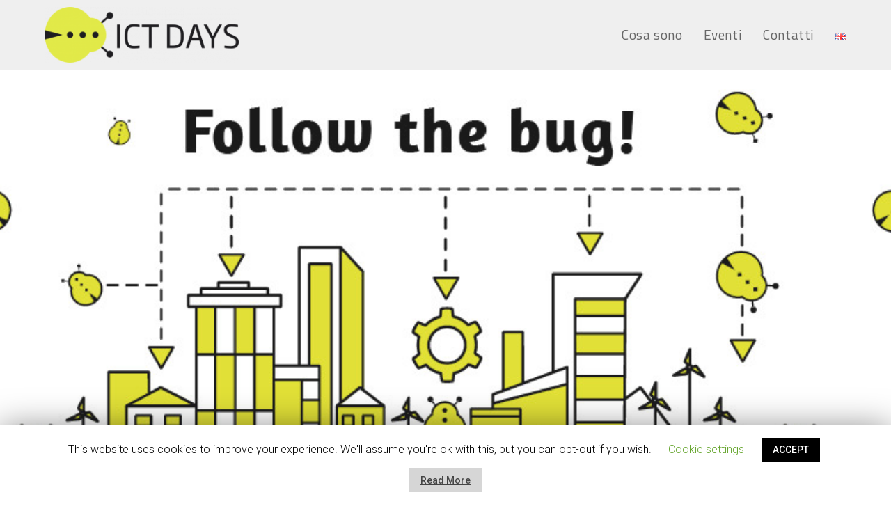

--- FILE ---
content_type: text/html
request_url: http://2020.ictdays.it/
body_size: 15145
content:

<!DOCTYPE html>
<html class="html" lang="it-IT">
<head>
	<meta charset="UTF-8">
	<link rel="profile" href="https://gmpg.org/xfn/11">

	<title>ICTdays</title>
<meta name="viewport" content="width=device-width, initial-scale=1"><link rel='dns-prefetch' href='http://fonts.googleapis.com/' />
<link rel='dns-prefetch' href='http://s.w.org/' />
<link rel="alternate" type="application/rss+xml" title="ICTdays &raquo; Feed" href="feed/index.html" />
<link rel="alternate" type="application/rss+xml" title="ICTdays &raquo; Feed dei commenti" href="comments/feed/index.html" />
		<script type="text/javascript">
			window._wpemojiSettings = {"baseUrl":"https:\/\/s.w.org\/images\/core\/emoji\/12.0.0-1\/72x72\/","ext":".png","svgUrl":"https:\/\/s.w.org\/images\/core\/emoji\/12.0.0-1\/svg\/","svgExt":".svg","source":{"concatemoji":"http:\/\/2020.ictdays.it\/wp-includes\/js\/wp-emoji-release.min.js?ver=5.4.1"}};
			/*! This file is auto-generated */
			!function(e,a,t){var r,n,o,i,p=a.createElement("canvas"),s=p.getContext&&p.getContext("2d");function c(e,t){var a=String.fromCharCode;s.clearRect(0,0,p.width,p.height),s.fillText(a.apply(this,e),0,0);var r=p.toDataURL();return s.clearRect(0,0,p.width,p.height),s.fillText(a.apply(this,t),0,0),r===p.toDataURL()}function l(e){if(!s||!s.fillText)return!1;switch(s.textBaseline="top",s.font="600 32px Arial",e){case"flag":return!c([127987,65039,8205,9895,65039],[127987,65039,8203,9895,65039])&&(!c([55356,56826,55356,56819],[55356,56826,8203,55356,56819])&&!c([55356,57332,56128,56423,56128,56418,56128,56421,56128,56430,56128,56423,56128,56447],[55356,57332,8203,56128,56423,8203,56128,56418,8203,56128,56421,8203,56128,56430,8203,56128,56423,8203,56128,56447]));case"emoji":return!c([55357,56424,55356,57342,8205,55358,56605,8205,55357,56424,55356,57340],[55357,56424,55356,57342,8203,55358,56605,8203,55357,56424,55356,57340])}return!1}function d(e){var t=a.createElement("script");t.src=e,t.defer=t.type="text/javascript",a.getElementsByTagName("head")[0].appendChild(t)}for(i=Array("flag","emoji"),t.supports={everything:!0,everythingExceptFlag:!0},o=0;o<i.length;o++)t.supports[i[o]]=l(i[o]),t.supports.everything=t.supports.everything&&t.supports[i[o]],"flag"!==i[o]&&(t.supports.everythingExceptFlag=t.supports.everythingExceptFlag&&t.supports[i[o]]);t.supports.everythingExceptFlag=t.supports.everythingExceptFlag&&!t.supports.flag,t.DOMReady=!1,t.readyCallback=function(){t.DOMReady=!0},t.supports.everything||(n=function(){t.readyCallback()},a.addEventListener?(a.addEventListener("DOMContentLoaded",n,!1),e.addEventListener("load",n,!1)):(e.attachEvent("onload",n),a.attachEvent("onreadystatechange",function(){"complete"===a.readyState&&t.readyCallback()})),(r=t.source||{}).concatemoji?d(r.concatemoji):r.wpemoji&&r.twemoji&&(d(r.twemoji),d(r.wpemoji)))}(window,document,window._wpemojiSettings);
		</script>
		<style type="text/css">
img.wp-smiley,
img.emoji {
	display: inline !important;
	border: none !important;
	box-shadow: none !important;
	height: 1em !important;
	width: 1em !important;
	margin: 0 .07em !important;
	vertical-align: -0.1em !important;
	background: none !important;
	padding: 0 !important;
}
</style>
	<link rel='stylesheet' id='wp-block-library-css'  href='wp-includes/css/dist/block-library/style.min.css%3Fver=5.4.1.css' type='text/css' media='all' />
<link rel='stylesheet' id='wp-block-library-theme-css'  href='wp-includes/css/dist/block-library/theme.min.css%3Fver=5.4.1.css' type='text/css' media='all' />
<link rel='stylesheet' id='cookie-law-info-css'  href='wp-content/plugins/cookie-law-info/public/css/cookie-law-info-public.css%3Fver=1.8.8.css' type='text/css' media='all' />
<link rel='stylesheet' id='cookie-law-info-gdpr-css'  href='wp-content/plugins/cookie-law-info/public/css/cookie-law-info-gdpr.css%3Fver=1.8.8.css' type='text/css' media='all' />
<link rel='stylesheet' id='font-awesome-css'  href='wp-content/themes/oceanwp/assets/fonts/fontawesome/css/all.min.css%3Fver=5.11.2.css' type='text/css' media='all' />
<link rel='stylesheet' id='simple-line-icons-css'  href='wp-content/themes/oceanwp/assets/css/third/simple-line-icons.min.css%3Fver=2.4.0.css' type='text/css' media='all' />
<link rel='stylesheet' id='magnific-popup-css'  href='wp-content/themes/oceanwp/assets/css/third/magnific-popup.min.css%3Fver=1.0.0.css' type='text/css' media='all' />
<link rel='stylesheet' id='slick-css'  href='wp-content/themes/oceanwp/assets/css/third/slick.min.css%3Fver=1.6.0.css' type='text/css' media='all' />
<link rel='stylesheet' id='oceanwp-style-css'  href='wp-content/themes/oceanwp/assets/css/style.min.css%3Fver=1.8.2.css' type='text/css' media='all' />
<link rel='stylesheet' id='oceanwp-google-font-roboto-css'  href='http://fonts.googleapis.com/css?family=Roboto%3A100%2C200%2C300%2C400%2C500%2C600%2C700%2C800%2C900%2C100i%2C200i%2C300i%2C400i%2C500i%2C600i%2C700i%2C800i%2C900i&amp;subset=latin&amp;ver=5.4.1' type='text/css' media='all' />
<link rel='stylesheet' id='oceanwp-google-font-lato-css'  href='http://fonts.googleapis.com/css?family=Lato%3A100%2C200%2C300%2C400%2C500%2C600%2C700%2C800%2C900%2C100i%2C200i%2C300i%2C400i%2C500i%2C600i%2C700i%2C800i%2C900i&amp;subset=latin&amp;ver=5.4.1' type='text/css' media='all' />
<link rel='stylesheet' id='oceanwp-google-font-titillium-web-css'  href='http://fonts.googleapis.com/css?family=Titillium+Web%3A100%2C200%2C300%2C400%2C500%2C600%2C700%2C800%2C900%2C100i%2C200i%2C300i%2C400i%2C500i%2C600i%2C700i%2C800i%2C900i&amp;subset=latin&amp;ver=5.4.1' type='text/css' media='all' />
<link rel='stylesheet' id='oceanwp-google-font-black-ops-one-css'  href='http://fonts.googleapis.com/css?family=Black+Ops+One%3A100%2C200%2C300%2C400%2C500%2C600%2C700%2C800%2C900%2C100i%2C200i%2C300i%2C400i%2C500i%2C600i%2C700i%2C800i%2C900i&amp;subset=latin&amp;ver=5.4.1' type='text/css' media='all' />
<link rel='stylesheet' id='elementor-icons-css'  href='wp-content/plugins/elementor/assets/lib/eicons/css/elementor-icons.min.css%3Fver=5.7.0.css' type='text/css' media='all' />
<link rel='stylesheet' id='elementor-animations-css'  href='wp-content/plugins/elementor/assets/lib/animations/animations.min.css%3Fver=2.9.11.css' type='text/css' media='all' />
<link rel='stylesheet' id='elementor-frontend-css'  href='wp-content/plugins/elementor/assets/css/frontend.min.css%3Fver=2.9.11.css' type='text/css' media='all' />
<link rel='stylesheet' id='elementor-global-css'  href='wp-content/uploads/elementor/css/global.css%3Fver=1591180660.css' type='text/css' media='all' />
<link rel='stylesheet' id='elementor-post-88-css'  href='wp-content/uploads/elementor/css/post-88.css%3Fver=1591180660.css' type='text/css' media='all' />
<link rel='stylesheet' id='oe-widgets-style-css'  href='wp-content/plugins/ocean-extra/assets/css/widgets.css%3Fver=5.4.1.css' type='text/css' media='all' />
<link rel='stylesheet' id='google-fonts-1-css'  href='https://fonts.googleapis.com/css?family=Roboto%3A100%2C100italic%2C200%2C200italic%2C300%2C300italic%2C400%2C400italic%2C500%2C500italic%2C600%2C600italic%2C700%2C700italic%2C800%2C800italic%2C900%2C900italic%7CRoboto+Slab%3A100%2C100italic%2C200%2C200italic%2C300%2C300italic%2C400%2C400italic%2C500%2C500italic%2C600%2C600italic%2C700%2C700italic%2C800%2C800italic%2C900%2C900italic&#038;ver=5.4.1' type='text/css' media='all' />
<link rel='stylesheet' id='elementor-icons-shared-0-css'  href='wp-content/plugins/elementor/assets/lib/font-awesome/css/fontawesome.min.css%3Fver=5.12.0.css' type='text/css' media='all' />
<link rel='stylesheet' id='elementor-icons-fa-solid-css'  href='wp-content/plugins/elementor/assets/lib/font-awesome/css/solid.min.css%3Fver=5.12.0.css' type='text/css' media='all' />
<script type='text/javascript' src='wp-includes/js/jquery/jquery.js%3Fver=1.12.4-wp'></script>
<script type='text/javascript' src='wp-includes/js/jquery/jquery-migrate.min.js%3Fver=1.4.1'></script>
<script type='text/javascript'>
/* <![CDATA[ */
var Cli_Data = {"nn_cookie_ids":[],"cookielist":[]};
var log_object = {"ajax_url":"http:\/\/2020.ictdays.it\/wp-admin\/admin-ajax.php"};
/* ]]> */
</script>
<script type='text/javascript' src='wp-content/plugins/cookie-law-info/public/js/cookie-law-info-public.js%3Fver=1.8.8'></script>
<link rel='https://api.w.org/' href='wp-json/index.html' />
<link rel="EditURI" type="application/rsd+xml" title="RSD" href="xmlrpc.php%3Frsd" />
<link rel="wlwmanifest" type="application/wlwmanifest+xml" href="wp-includes/wlwmanifest.xml" /> 
<meta name="generator" content="WordPress 5.4.1" />
<link rel="canonical" href="index.html" />
<link rel="alternate" type="application/json+oembed" href="wp-json/oembed/1.0/embed%3Furl=http:%252F%252F2020.ictdays.it%252F" />
<link rel="alternate" type="text/xml+oembed" href="wp-json/oembed/1.0/embed%3Furl=http:%252F%252F2020.ictdays.it%252F&amp;format=xml" />
<link rel="alternate" href="index.html" hreflang="it" />
<link rel="alternate" href="en/home-en/index.html" hreflang="en" />
<style type="text/css">.recentcomments a{display:inline !important;padding:0 !important;margin:0 !important;}</style>		<style type="text/css" id="wp-custom-css">
			.contact-info-widget{color:#fff}#site-header{position:-webkit-sticky;position:sticky;top:0}@media only screen and (min-width:959px){.events{display:inline-grid;grid-template-columns:1fr 1fr 1fr !important}}.events{display:inline-grid;grid-template-columns:1fr}.events .event{border:1px solid #ccc;border-radius:3px;margin:1rem;padding:1rem}.events .event:hover{box-shadow:0 0 4px 0 rgba(0,0,0,0.4)}.events .event p{color:#333;margin-bottom:0.1rem}.events .event h2{font-size:2rem}.event_detail{font-size:1.85rem;margin-bottom:3rem;color:#666;font-family:Roboto;font-weight:300;border-left:4px solid #666;padding-left:2rem;margin-left:2rem}.event_detail p{margin-bottom:0}.is-style-circle-mask.img-small-border img,.img-small-border img{border:1px solid #ccc}.clear-both{clear:both}.event{position:relative}.event_stamp{position:absolute;top:1rem;box-shadow:0 0 0 3px #e00,0 0 0 2px #e00 inset;border:2px solid transparent;border-radius:4px;display:inline-block;padding:1rem 2rem;margin:4rem 1rem;line-height:22px;color:#e00;font-size:2.225rem;font-family:'Black Ops One',cursive;text-transform:uppercase;text-align:center;letter-spacing:2px;opacity:0.75;transform:rotate(-15deg);/* position:absolute;box-shadow:0 0 0 3px #e00,0 0 0 2px #e00 inset;border:2px solid transparent;border-radius:4px;display:inline-block;padding:1rem 2rem;margin:4rem 1rem;line-height:22px;color:#e00;font-size:2.225rem;font-family:'Black Ops One',cursive;text-transform:uppercase;text-align:center;opacity:0.65;transform:rotate(-15deg);*/}		</style>
		<!-- OceanWP CSS -->
<style type="text/css">
.background-image-page-header-overlay{opacity:0.1;background-color:#ffffff}.page-header{background-image:url( wp-content/uploads/2019/10/ictdays_banner_low_res.jpg ) !important;background-position:bottom center;height:600px}/* General CSS */a:hover,a.light:hover,.theme-heading .text::before,#top-bar-content >a:hover,#top-bar-social li.oceanwp-email a:hover,#site-navigation-wrap .dropdown-menu >li >a:hover,#site-header.medium-header #medium-searchform button:hover,.oceanwp-mobile-menu-icon a:hover,.blog-entry.post .blog-entry-header .entry-title a:hover,.blog-entry.post .blog-entry-readmore a:hover,.blog-entry.thumbnail-entry .blog-entry-category a,ul.meta li a:hover,.dropcap,.single nav.post-navigation .nav-links .title,body .related-post-title a:hover,body #wp-calendar caption,body .contact-info-widget.default i,body .contact-info-widget.big-icons i,body .custom-links-widget .oceanwp-custom-links li a:hover,body .custom-links-widget .oceanwp-custom-links li a:hover:before,body .posts-thumbnails-widget li a:hover,body .social-widget li.oceanwp-email a:hover,.comment-author .comment-meta .comment-reply-link,#respond #cancel-comment-reply-link:hover,#footer-widgets .footer-box a:hover,#footer-bottom a:hover,#footer-bottom #footer-bottom-menu a:hover,.sidr a:hover,.sidr-class-dropdown-toggle:hover,.sidr-class-menu-item-has-children.active >a,.sidr-class-menu-item-has-children.active >a >.sidr-class-dropdown-toggle,input[type=checkbox]:checked:before{color:#deea00}input[type="button"],input[type="reset"],input[type="submit"],button[type="submit"],.button,#site-navigation-wrap .dropdown-menu >li.btn >a >span,.thumbnail:hover i,.post-quote-content,.omw-modal .omw-close-modal,body .contact-info-widget.big-icons li:hover i,body div.wpforms-container-full .wpforms-form input[type=submit],body div.wpforms-container-full .wpforms-form button[type=submit],body div.wpforms-container-full .wpforms-form .wpforms-page-button{background-color:#deea00}.widget-title{border-color:#deea00}blockquote{border-color:#deea00}#searchform-dropdown{border-color:#deea00}.dropdown-menu .sub-menu{border-color:#deea00}.blog-entry.large-entry .blog-entry-readmore a:hover{border-color:#deea00}.oceanwp-newsletter-form-wrap input[type="email"]:focus{border-color:#deea00}.social-widget li.oceanwp-email a:hover{border-color:#deea00}#respond #cancel-comment-reply-link:hover{border-color:#deea00}body .contact-info-widget.big-icons li:hover i{border-color:#deea00}#footer-widgets .oceanwp-newsletter-form-wrap input[type="email"]:focus{border-color:#deea00}a{color:#d2dd00}a:hover{color:#d87a00}.page-header .page-header-title,.page-header.background-image-page-header .page-header-title{color:#ffffff}/* Header CSS */#site-logo #site-logo-inner,.oceanwp-social-menu .social-menu-inner,#site-header.full_screen-header .menu-bar-inner,.after-header-content .after-header-content-inner{height:100px}#site-navigation-wrap .dropdown-menu >li >a,.oceanwp-mobile-menu-icon a,.after-header-content-inner >a{line-height:100px}#site-header,.has-transparent-header .is-sticky #site-header,.has-vh-transparent .is-sticky #site-header.vertical-header,#searchform-header-replace{background-color:rgba(239,239,239,0.95)}#site-header.has-header-media .overlay-header-media{background-color:rgba(0,0,0,0.5)}#site-header #site-logo #site-logo-inner a img,#site-header.center-header #site-navigation-wrap .middle-site-logo a img{max-height:80px}.effect-one #site-navigation-wrap .dropdown-menu >li >a.menu-link >span:after,.effect-three #site-navigation-wrap .dropdown-menu >li >a.menu-link >span:after,.effect-five #site-navigation-wrap .dropdown-menu >li >a.menu-link >span:before,.effect-five #site-navigation-wrap .dropdown-menu >li >a.menu-link >span:after,.effect-nine #site-navigation-wrap .dropdown-menu >li >a.menu-link >span:before,.effect-nine #site-navigation-wrap .dropdown-menu >li >a.menu-link >span:after{background-color:#c0cc3f}.effect-four #site-navigation-wrap .dropdown-menu >li >a.menu-link >span:before,.effect-four #site-navigation-wrap .dropdown-menu >li >a.menu-link >span:after,.effect-seven #site-navigation-wrap .dropdown-menu >li >a.menu-link:hover >span:after,.effect-seven #site-navigation-wrap .dropdown-menu >li.sfHover >a.menu-link >span:after{color:#c0cc3f}.effect-seven #site-navigation-wrap .dropdown-menu >li >a.menu-link:hover >span:after,.effect-seven #site-navigation-wrap .dropdown-menu >li.sfHover >a.menu-link >span:after{text-shadow:10px 0 #c0cc3f,-10px 0 #c0cc3f}#site-navigation-wrap .dropdown-menu >li >a,.oceanwp-mobile-menu-icon a,#searchform-header-replace-close{color:#666666}#site-navigation-wrap .dropdown-menu >li >a:hover,.oceanwp-mobile-menu-icon a:hover,#searchform-header-replace-close:hover{color:#c0cc3f}#site-navigation-wrap .dropdown-menu >.current-menu-item >a,#site-navigation-wrap .dropdown-menu >.current-menu-ancestor >a,#site-navigation-wrap .dropdown-menu >.current-menu-item >a:hover,#site-navigation-wrap .dropdown-menu >.current-menu-ancestor >a:hover{color:#dd9933}/* Footer Bottom CSS */#footer-bottom,#footer-bottom p{color:#999999}/* Typography CSS */body{font-family:Roboto;font-size:16px;color:#333333}h1,h2,h3,h4,h5,h6,.theme-heading,.widget-title,.oceanwp-widget-recent-posts-title,.comment-reply-title,.entry-title,.sidebar-box .widget-title{font-family:Roboto;font-weight:400;color:#dd9933}h1{font-family:Lato;font-size:2.5em}h2{font-size:2em}h3{font-size:1.75em}h4{font-size:1.5em}#site-logo a.site-logo-text{font-size:36px;line-height:2}#site-navigation-wrap .dropdown-menu >li >a,#site-header.full_screen-header .fs-dropdown-menu >li >a,#site-header.top-header #site-navigation-wrap .dropdown-menu >li >a,#site-header.center-header #site-navigation-wrap .dropdown-menu >li >a,#site-header.medium-header #site-navigation-wrap .dropdown-menu >li >a,.oceanwp-mobile-menu-icon a{font-family:Titillium Web;font-weight:400;font-size:1.2em}.page-header .page-header-title,.page-header.background-image-page-header .page-header-title{font-family:Titillium Web;font-weight:400;font-size:5.25em}.single-post .entry-title{font-family:Black Ops One;font-size:2.225em}
</style></head>

<body class="home page-template-default page page-id-88 wp-custom-logo wp-embed-responsive oceanwp-theme sidebar-mobile default-breakpoint content-full-width content-max-width page-with-background-title elementor-default elementor-kit-2936 elementor-page elementor-page-88"  itemscope="itemscope" itemtype="https://schema.org/WebPage">

	
	
	<div id="outer-wrap" class="site clr">

		<a class="skip-link screen-reader-text" href="index.html#main">Salta al contenuto</a>

		
		<div id="wrap" class="clr">

			
			
<header id="site-header" class="minimal-header effect-seven clr" data-height="100" itemscope="itemscope" itemtype="https://schema.org/WPHeader" role="banner">

	
		
			
			<div id="site-header-inner" class="clr container">

				
				

<div id="site-logo" class="clr" itemscope itemtype="https://schema.org/Brand">

	
	<div id="site-logo-inner" class="clr">

		<a href="index.html" class="custom-logo-link" rel="home"><img width="300" height="86" src="wp-content/uploads/2019/10/logo-ictdays-300x86.png" class="custom-logo" alt="ICTdays" /></a>
	</div><!-- #site-logo-inner -->

	
	
</div><!-- #site-logo -->

			<div id="site-navigation-wrap" class="clr">
		
			
			
			<nav id="site-navigation" class="navigation main-navigation clr" itemscope="itemscope" itemtype="https://schema.org/SiteNavigationElement" role="navigation">

				<ul id="menu-main-menu-it" class="main-menu dropdown-menu sf-menu"><li id="menu-item-60" class="menu-item menu-item-type-post_type menu-item-object-page menu-item-60"><a href="cosa-sono/index.html" class="menu-link"><span class="text-wrap">Cosa sono</span></a></li><li id="menu-item-3052" class="menu-item menu-item-type-post_type menu-item-object-page menu-item-3052"><a href="eventi/index.html" class="menu-link"><span class="text-wrap">Eventi</span></a></li><li id="menu-item-2008" class="menu-item menu-item-type-post_type menu-item-object-page menu-item-2008"><a href="contatti/index.html" class="menu-link"><span class="text-wrap">Contatti</span></a></li><li id="menu-item-336-en" class="lang-item lang-item-16 lang-item-en lang-item-first menu-item menu-item-type-custom menu-item-object-custom menu-item-336-en"><a href="en/home-en/index.html" hreflang="en-GB" lang="en-GB" class="menu-link"><span class="text-wrap"><img src="[data-uri]" title="English" alt="English" width="16" height="11" /></span></a></li></ul>
			</nav><!-- #site-navigation -->

			
			
					</div><!-- #site-navigation-wrap -->
		
		
	
				
	<div class="oceanwp-mobile-menu-icon clr mobile-right">

		
		
		
		<a href="index.html#" class="mobile-menu" aria-label="Menu mobile">
							<i class="fa fa-bars" aria-hidden="true"></i>
							<span class="oceanwp-text">Menu</span>

						</a>

		
		
		
	</div><!-- #oceanwp-mobile-menu-navbar -->


			</div><!-- #site-header-inner -->

			
			
		
				
	
</header><!-- #site-header -->


			
			<main id="main" class="site-main clr"  role="main">

				

<header class="page-header background-image-page-header">

	
	<div class="container clr page-header-inner">

		
		
	</div><!-- .page-header-inner -->

	<span class="background-image-page-header-overlay"></span>
	
</header><!-- .page-header -->


	
	<div id="content-wrap" class="container clr">

		
		<div id="primary" class="content-area clr">

			
			<div id="content" class="site-content clr">

				
				
<article class="single-page-article clr">

	
<div class="entry clr" itemprop="text">
				<div data-elementor-type="wp-page" data-elementor-id="88" class="elementor elementor-88" data-elementor-settings="[]">
			<div class="elementor-inner">
				<div class="elementor-section-wrap">
							<section class="elementor-element elementor-element-8ae21cc elementor-section-boxed elementor-section-height-default elementor-section-height-default elementor-section elementor-top-section" data-id="8ae21cc" data-element_type="section">
						<div class="elementor-container elementor-column-gap-default">
				<div class="elementor-row">
				<div class="elementor-element elementor-element-a908a09 elementor-column elementor-col-100 elementor-top-column" data-id="a908a09" data-element_type="column">
			<div class="elementor-column-wrap  elementor-element-populated">
					<div class="elementor-widget-wrap">
				<div class="elementor-element elementor-element-d13935e elementor-widget elementor-widget-text-editor" data-id="d13935e" data-element_type="widget" data-widget_type="text-editor.default">
				<div class="elementor-widget-container">
					<div class="elementor-text-editor elementor-clearfix"><h1>20 febbraio / 25 marzo</h1></div>
				</div>
				</div>
						</div>
			</div>
		</div>
						</div>
			</div>
		</section>
				<section class="elementor-element elementor-element-48f5a01 elementor-section-boxed elementor-section-height-default elementor-section-height-default elementor-section elementor-top-section" data-id="48f5a01" data-element_type="section">
						<div class="elementor-container elementor-column-gap-default">
				<div class="elementor-row">
				<div class="elementor-element elementor-element-fe136b5 elementor-column elementor-col-100 elementor-top-column" data-id="fe136b5" data-element_type="column">
			<div class="elementor-column-wrap  elementor-element-populated">
					<div class="elementor-widget-wrap">
				<section class="elementor-element elementor-element-21eedf6 elementor-section-boxed elementor-section-height-default elementor-section-height-default elementor-section elementor-inner-section" data-id="21eedf6" data-element_type="section">
						<div class="elementor-container elementor-column-gap-default">
				<div class="elementor-row">
				<div class="elementor-element elementor-element-69e7184 elementor-column elementor-col-50 elementor-inner-column" data-id="69e7184" data-element_type="column">
			<div class="elementor-column-wrap  elementor-element-populated">
					<div class="elementor-widget-wrap">
				<div class="elementor-element elementor-element-499c5a4 elementor-widget elementor-widget-text-editor" data-id="499c5a4" data-element_type="widget" data-widget_type="text-editor.default">
				<div class="elementor-widget-container">
					<div class="elementor-text-editor elementor-clearfix"><h1>ICT days</h1></div>
				</div>
				</div>
				<div class="elementor-element elementor-element-153924b elementor-widget elementor-widget-text-editor" data-id="153924b" data-element_type="widget" data-widget_type="text-editor.default">
				<div class="elementor-widget-container">
					<div class="elementor-text-editor elementor-clearfix"><p>sono nati nel 2009 e sono un&#8217;iniziativa del <a href="https://www.disi.unitn.it/" target="_blank" rel="noreferrer noopener" aria-label="Dipartimento di Ingegneria e Scienza dell'Informazione (opens in a new tab)">Dipartimento di Ingegneria e Scienza dell&#8217;Informazione</a> dell&#8217;<a href="https://www.unitn.it/" target="_blank" rel="noreferrer noopener" aria-label="Università degli Studi di Trento (opens in a new tab)">Università di Trento</a> e sono dedicati all&#8217;ampio tema dell&#8217;Information and Communication Technology. L&#8217;evento, nel corso degli anni, è diventato un momento di incontro di primaria importanza a livello locale e nazionale tra aziende, docenti, ricercatori, studenti e alumni</p></div>
				</div>
				</div>
						</div>
			</div>
		</div>
				<div class="elementor-element elementor-element-04b8d09 elementor-column elementor-col-50 elementor-inner-column" data-id="04b8d09" data-element_type="column">
			<div class="elementor-column-wrap  elementor-element-populated">
					<div class="elementor-widget-wrap">
				<div class="elementor-element elementor-element-e1d8737 elementor-widget elementor-widget-text-editor" data-id="e1d8737" data-element_type="widget" data-widget_type="text-editor.default">
				<div class="elementor-widget-container">
					<div class="elementor-text-editor elementor-clearfix"><h1>ICT</h1></div>
				</div>
				</div>
				<div class="elementor-element elementor-element-dc48a85 elementor-widget elementor-widget-text-editor" data-id="dc48a85" data-element_type="widget" data-widget_type="text-editor.default">
				<div class="elementor-widget-container">
					<div class="elementor-text-editor elementor-clearfix"><p>acronimo di Information Communication Technology, è la scienza che studia in modo integrato i sistemi di elaborazione, trasformazione e trasmissione dell&#8217;informazione. Comprende l&#8217;insieme delle nuove tecnologie che consentono di trattare e scambiare le informazioni. L&#8217;ICT è costituita da diverse aree: informatica, elettronica e telecomunicazioni, ed è alla base dell&#8217;evoluzione tecnologica odierna.</p></div>
				</div>
				</div>
						</div>
			</div>
		</div>
						</div>
			</div>
		</section>
						</div>
			</div>
		</div>
						</div>
			</div>
		</section>
				<section class="elementor-element elementor-element-962d72d elementor-section-stretched elementor-section-boxed elementor-section-height-default elementor-section-height-default elementor-section elementor-top-section" data-id="962d72d" data-element_type="section" data-settings="{&quot;stretch_section&quot;:&quot;section-stretched&quot;,&quot;background_background&quot;:&quot;classic&quot;}">
						<div class="elementor-container elementor-column-gap-default">
				<div class="elementor-row">
				<div class="elementor-element elementor-element-c3ea3bb elementor-column elementor-col-100 elementor-top-column" data-id="c3ea3bb" data-element_type="column">
			<div class="elementor-column-wrap  elementor-element-populated">
					<div class="elementor-widget-wrap">
				<div class="elementor-element elementor-element-fb708d5 elementor-widget elementor-widget-text-editor" data-id="fb708d5" data-element_type="widget" data-widget_type="text-editor.default">
				<div class="elementor-widget-container">
					<div class="elementor-text-editor elementor-clearfix"><h1 style="color: #333;">2020 OpenLabs @ DISI</h1><p><strong>Cos’è?</strong> L&#8217;opportunità di incontro tra realtà aziendali, ricercatori, studenti e stampa con presentazione di demo, prototipi, poster.<br />A disposizione dei partecipanti Corner provvisto di tavolo sedie, corrente elettrica wi-fi per l&#8217;interazione con il pubblico.</p><p>  </p><h1 style="color: #333;">2020 OpenLabs @ DISI &#8211; Pitches</h1><p><strong>Cos’è?</strong> L&#8217;opportunità di una breve presentazione di 3 minuti con l&#8217;ausilio di sole due slides per lanciare il messaggio di nuovi progetti e attività, solleticare la curiosità di studenti, ricercatori e aziende che vi raggiungeranno presso il Corner a Voi dedicato per approfondimenti e domande.</p></div>
				</div>
				</div>
						</div>
			</div>
		</div>
						</div>
			</div>
		</section>
				<section class="elementor-element elementor-element-6db6378 elementor-section-boxed elementor-section-height-default elementor-section-height-default elementor-section elementor-top-section" data-id="6db6378" data-element_type="section">
						<div class="elementor-container elementor-column-gap-default">
				<div class="elementor-row">
				<div class="elementor-element elementor-element-bb42bba elementor-column elementor-col-100 elementor-top-column" data-id="bb42bba" data-element_type="column">
			<div class="elementor-column-wrap  elementor-element-populated">
					<div class="elementor-widget-wrap">
				<div class="elementor-element elementor-element-2f1bfdf elementor-widget elementor-widget-text-editor" data-id="2f1bfdf" data-element_type="widget" data-widget_type="text-editor.default">
				<div class="elementor-widget-container">
					<div class="elementor-text-editor elementor-clearfix"><p> </p><h1>Agenda</h1></div>
				</div>
				</div>
						</div>
			</div>
		</div>
						</div>
			</div>
		</section>
				<section class="elementor-element elementor-element-50ebc54 elementor-section-boxed elementor-section-height-default elementor-section-height-default elementor-section elementor-top-section" data-id="50ebc54" data-element_type="section">
						<div class="elementor-container elementor-column-gap-default">
				<div class="elementor-row">
				<div class="elementor-element elementor-element-3702aaa elementor-column elementor-col-100 elementor-top-column" data-id="3702aaa" data-element_type="column">
			<div class="elementor-column-wrap  elementor-element-populated">
					<div class="elementor-widget-wrap">
				<div class="elementor-element elementor-element-5855c87 elementor-widget elementor-widget-text-editor" data-id="5855c87" data-element_type="widget" data-widget_type="text-editor.default">
				<div class="elementor-widget-container">
					<div class="elementor-text-editor elementor-clearfix"><p>Alcuni eventi potranno essere annullati o posticipati a causa di provvedimenti di ordine di salute pubblica.</p></div>
				</div>
				</div>
						</div>
			</div>
		</div>
						</div>
			</div>
		</section>
				<section class="elementor-element elementor-element-e4e2064 elementor-section-boxed elementor-section-height-default elementor-section-height-default elementor-section elementor-top-section" data-id="e4e2064" data-element_type="section">
						<div class="elementor-container elementor-column-gap-default">
				<div class="elementor-row">
				<div class="elementor-element elementor-element-5b24c51 elementor-column elementor-col-100 elementor-top-column" data-id="5b24c51" data-element_type="column">
			<div class="elementor-column-wrap  elementor-element-populated">
					<div class="elementor-widget-wrap">
				<div class="elementor-element elementor-element-568e15d elementor-widget elementor-widget-shortcode" data-id="568e15d" data-element_type="widget" data-widget_type="shortcode.default">
				<div class="elementor-widget-container">
					<div class="elementor-shortcode"><div class="events">
<a href="eventi/apertura/index.html">
	<div class='event'>
		<h2>Inaugurazione &#8211; Lectio Magistralis</h2>
		<p class='datetime'>20/Feb/2020
			
				| 
				16:30
				
					- 18:00
				
			
		</p>
		
			<p class='location'>Polo Ferrari 2, aula B107</p>
		
		
			<p class='location'>Via Sommarive 9, Povo</p>
		
		
	</div>
</a><a href="eventi/hash-code/index.html">
	<div class='event'>
		<h2>HashCode</h2>
		<p class='datetime'>20/Feb/2020
			
				| 
				18:00
				
					- 22:30
				
			
		</p>
		
			<p class='location'>Polo Ferrari 2, aula B107 e Atrio</p>
		
		
			<p class='location'>Via Sommarive 9, Povo</p>
		
		
	</div>
</a><a href="eventi/seminari-tematici-disi/index.html">
	<div class='event'>
		<h2>Seminari tematici @ DISI</h2>
		<p class='datetime'>20/Feb/2020
			
				| 
				09:30
				
					- 13:00
				
			
		</p>
		
			<p class='location'>Polo Ferrari 1, aula Ofek</p>
		
		
			<p class='location'>Via Sommarive 5, Povo</p>
		
		
	</div>
</a><a href="eventi/alumni-eit/index.html">
	<div class='event'>
		<h2>Alumni UniTrento e EIT Digital</h2>
		<p class='datetime'>26/Feb/2020
			
				| 
				12:30
				
					- 14:00
				
			
		</p>
		
			<p class='location'>EIT Digital | Trento Node</p>
		
		
			<p class='location'>Via Sommarive 18, Povo</p>
		
		
			<div class='event_stamp'>Annullato</div>
		
	</div>
</a><a href="eventi/eit-innovation-talk/index.html">
	<div class='event'>
		<h2>EIT Digital Innovation talk</h2>
		<p class='datetime'>04/Mar/2020
			
				| 
				18:00
				
					- 20:00
				
			
		</p>
		
			<p class='location'>EIT Digital | Trento Node, FBK</p>
		
		
			<p class='location'>Via Sommarive 18, Povo</p>
		
		
			<div class='event_stamp'>Annullato</div>
		
	</div>
</a><a href="eventi/alumni-disi-1/index.html">
	<div class='event'>
		<h2>E dopo la laurea?</h2>
		<p class='datetime'>05/Mar/2020
			
				| 
				13:00
				
					- 15:30
				
			
		</p>
		
			<p class='location'>Polo Ferrari 1, aula Garda</p>
		
		
			<p class='location'>Via Sommarive 5, Povo</p>
		
		
			<div class='event_stamp'>Annullato</div>
		
	</div>
</a><a href="eventi/alumni-disi-2/index.html">
	<div class='event'>
		<h2>E dopo la laurea?</h2>
		<p class='datetime'>10/Mar/2020
			
				| 
				12:30
				
					- 14:30
				
			
		</p>
		
			<p class='location'>Polo Ferrari 1, aula Garda</p>
		
		
			<p class='location'>Via Sommarive 5, Povo</p>
		
		
			<div class='event_stamp'>Annullato</div>
		
	</div>
</a><a href="eventi/hackhathon-sprint/index.html">
	<div class='event'>
		<h2>HackSprint</h2>
		<p class='datetime'>11/Mar/2020
			
				| 
				11:30
				
					- 16:30
				
			
		</p>
		
			<p class='location'>Polo Ferrari 2, Atrio</p>
		
		
			<p class='location'>Via Sommarive 5, Povo</p>
		
		
			<div class='event_stamp'>Annullato</div>
		
	</div>
</a><a href="eventi/coderdojo/index.html">
	<div class='event'>
		<h2>CoderDojo</h2>
		<p class='datetime'>14/Mar/2020
			
				| 
				14:30
				
					- 16:30
				
			
		</p>
		
			<p class='location'>Polo Ferrari 1, aula Ofek</p>
		
		
			<p class='location'>Via Sommarive 5, Povo</p>
		
		
			<div class='event_stamp'>Annullato</div>
		
	</div>
</a><a href="eventi/speck-tech-talk/index.html">
	<div class='event'>
		<h2>Speck&#038;Tech &#8211; Modern Ops</h2>
		<p class='datetime'>16/Mar/2020
			
				| 
				20:30
				
					- 22:30
				
			
		</p>
		
			<p class='location'>Le Gallerie di Piedicastello</p>
		
		
			<p class='location'>Piazza di Piedicastello, Trento</p>
		
		
			<div class='event_stamp'>Annullato</div>
		
	</div>
</a><a href="eventi/workshop-natural-languages-and-ai/index.html">
	<div class='event'>
		<h2>Che giorno è domani?</h2>
		<p class='datetime'>18/Mar/2020
			
				| 
				14:30
				
					- 16:30
				
			
		</p>
		
			<p class='location'>Polo Ferrari 1, aula Garda</p>
		
		
			<p class='location'>Via Sommarive 5, Povo</p>
		
		
			<div class='event_stamp'>Annullato</div>
		
	</div>
</a><a href="eventi/workshop-image-classification-video-tracking/index.html">
	<div class='event'>
		<h2>Where Vision Meets Graphics</h2>
		<p class='datetime'>18/Mar/2020
			
				| 
				17:00
				
					- 19:00
				
			
		</p>
		
			<p class='location'>Polo Ferrari 1, aula Garda</p>
		
		
			<p class='location'>Via Sommarive 5, Povo</p>
		
		
			<div class='event_stamp'>Annullato</div>
		
	</div>
</a><a href="eventi/openlabs-disi/index.html">
	<div class='event'>
		<h2>Openlabs @ DISI</h2>
		<p class='datetime'>25/Mar/2020
			
				| 
				14:30
				
					- 20:00
				
			
		</p>
		
			<p class='location'>Polo Ferrari 1 & 2, Laboratori DISI</p>
		
		
			<p class='location'>Via Sommarive 5-9, Povo</p>
		
		
			<div class='event_stamp'>Annullato</div>
		
	</div>
</a>
</div></div>
				</div>
				</div>
						</div>
			</div>
		</div>
						</div>
			</div>
		</section>
				<section class="elementor-element elementor-element-d48a42e elementor-section-boxed elementor-section-height-default elementor-section-height-default elementor-section elementor-top-section" data-id="d48a42e" data-element_type="section">
						<div class="elementor-container elementor-column-gap-default">
				<div class="elementor-row">
				<div class="elementor-element elementor-element-afc1881 elementor-column elementor-col-100 elementor-top-column" data-id="afc1881" data-element_type="column">
			<div class="elementor-column-wrap  elementor-element-populated">
					<div class="elementor-widget-wrap">
				<div class="elementor-element elementor-element-054b66f elementor-widget-divider--view-line_icon elementor-view-default elementor-widget-divider--element-align-center elementor-widget elementor-widget-divider" data-id="054b66f" data-element_type="widget" data-widget_type="divider.default">
				<div class="elementor-widget-container">
					<div class="elementor-divider">
			<span class="elementor-divider-separator">
							<div class="elementor-icon elementor-divider__element">
					<i aria-hidden="true" class="fas fa-star"></i></div>
						</span>
		</div>
				</div>
				</div>
						</div>
			</div>
		</div>
						</div>
			</div>
		</section>
				<section class="elementor-element elementor-element-a60a6c4 elementor-section-boxed elementor-section-height-default elementor-section-height-default elementor-section elementor-top-section" data-id="a60a6c4" data-element_type="section">
						<div class="elementor-container elementor-column-gap-default">
				<div class="elementor-row">
				<div class="elementor-element elementor-element-a91104a elementor-column elementor-col-100 elementor-top-column" data-id="a91104a" data-element_type="column">
			<div class="elementor-column-wrap  elementor-element-populated">
					<div class="elementor-widget-wrap">
				<div class="elementor-element elementor-element-06ce241 elementor-widget elementor-widget-text-editor" data-id="06ce241" data-element_type="widget" data-widget_type="text-editor.default">
				<div class="elementor-widget-container">
					<div class="elementor-text-editor elementor-clearfix"><h4>Registrazioni Audio e Video</h4><p>ICT Days informa ogni soggetto partecipante all&#8217;Evento che potrebbe essere ripreso, fotografato o filmato e che dette immagini e riprese potranno essere utilizzate per produrre materiale promozionale relativo all&#8217;Evento /al Dipartimento di Ingegneria e Scienza dell&#8217;Informazione stesso e ai relativi speaker/aziende partecipanti.</p><p>Per qualsiasi comunicazione in merito si può scrivere all&#8217;indirizzo: <a href="mailto:info@ictdays.it">info@ictdays.it</a></p></div>
				</div>
				</div>
						</div>
			</div>
		</div>
						</div>
			</div>
		</section>
				<section class="elementor-element elementor-element-e123876 elementor-section-boxed elementor-section-height-default elementor-section-height-default elementor-section elementor-top-section" data-id="e123876" data-element_type="section">
						<div class="elementor-container elementor-column-gap-default">
				<div class="elementor-row">
				<div class="elementor-element elementor-element-9bcba6d elementor-column elementor-col-100 elementor-top-column" data-id="9bcba6d" data-element_type="column">
			<div class="elementor-column-wrap  elementor-element-populated">
					<div class="elementor-widget-wrap">
				<div class="elementor-element elementor-element-32bf069 elementor-widget-divider--view-line_icon elementor-view-default elementor-widget-divider--element-align-center elementor-widget elementor-widget-divider" data-id="32bf069" data-element_type="widget" data-widget_type="divider.default">
				<div class="elementor-widget-container">
					<div class="elementor-divider">
			<span class="elementor-divider-separator">
							<div class="elementor-icon elementor-divider__element">
					<i aria-hidden="true" class="fas fa-star"></i></div>
						</span>
		</div>
				</div>
				</div>
						</div>
			</div>
		</div>
						</div>
			</div>
		</section>
				<section class="elementor-element elementor-element-42a8850 elementor-section-boxed elementor-section-height-default elementor-section-height-default elementor-section elementor-top-section" data-id="42a8850" data-element_type="section">
						<div class="elementor-container elementor-column-gap-default">
				<div class="elementor-row">
				<div class="elementor-element elementor-element-4972f9f elementor-column elementor-col-100 elementor-top-column" data-id="4972f9f" data-element_type="column">
			<div class="elementor-column-wrap  elementor-element-populated">
					<div class="elementor-widget-wrap">
				<div class="elementor-element elementor-element-5e579f5 elementor-widget elementor-widget-text-editor" data-id="5e579f5" data-element_type="widget" data-widget_type="text-editor.default">
				<div class="elementor-widget-container">
					<div class="elementor-text-editor elementor-clearfix"><h1>Edizioni precedenti</h1></div>
				</div>
				</div>
				<section class="elementor-element elementor-element-7655b6f elementor-section-boxed elementor-section-height-default elementor-section-height-default elementor-section elementor-inner-section" data-id="7655b6f" data-element_type="section">
						<div class="elementor-container elementor-column-gap-default">
				<div class="elementor-row">
				<div class="elementor-element elementor-element-56f25d5 elementor-column elementor-col-20 elementor-inner-column" data-id="56f25d5" data-element_type="column">
			<div class="elementor-column-wrap  elementor-element-populated">
					<div class="elementor-widget-wrap">
				<div class="elementor-element elementor-element-8b05410 elementor-align-center elementor-widget elementor-widget-button" data-id="8b05410" data-element_type="widget" data-widget_type="button.default">
				<div class="elementor-widget-container">
					<div class="elementor-button-wrapper">
			<a href="http://2019.ictdays.it" target="_blank" class="elementor-button-link elementor-button elementor-size-lg" role="button">
						<span class="elementor-button-content-wrapper">
						<span class="elementor-button-text">2019</span>
		</span>
					</a>
		</div>
				</div>
				</div>
						</div>
			</div>
		</div>
				<div class="elementor-element elementor-element-87da8d4 elementor-column elementor-col-20 elementor-inner-column" data-id="87da8d4" data-element_type="column">
			<div class="elementor-column-wrap  elementor-element-populated">
					<div class="elementor-widget-wrap">
				<div class="elementor-element elementor-element-6d06d3c elementor-align-center elementor-widget elementor-widget-button" data-id="6d06d3c" data-element_type="widget" data-widget_type="button.default">
				<div class="elementor-widget-container">
					<div class="elementor-button-wrapper">
			<a href="http://2018.ictdays.it" target="_blank" class="elementor-button-link elementor-button elementor-size-lg" role="button">
						<span class="elementor-button-content-wrapper">
						<span class="elementor-button-text">2018</span>
		</span>
					</a>
		</div>
				</div>
				</div>
						</div>
			</div>
		</div>
				<div class="elementor-element elementor-element-6a76475 elementor-column elementor-col-20 elementor-inner-column" data-id="6a76475" data-element_type="column">
			<div class="elementor-column-wrap  elementor-element-populated">
					<div class="elementor-widget-wrap">
				<div class="elementor-element elementor-element-bcf61e0 elementor-align-center elementor-widget elementor-widget-button" data-id="bcf61e0" data-element_type="widget" data-widget_type="button.default">
				<div class="elementor-widget-container">
					<div class="elementor-button-wrapper">
			<a href="http://2017.ictdays.it" target="_blank" class="elementor-button-link elementor-button elementor-size-lg" role="button">
						<span class="elementor-button-content-wrapper">
						<span class="elementor-button-text">2017</span>
		</span>
					</a>
		</div>
				</div>
				</div>
						</div>
			</div>
		</div>
				<div class="elementor-element elementor-element-dafc6aa elementor-column elementor-col-20 elementor-inner-column" data-id="dafc6aa" data-element_type="column">
			<div class="elementor-column-wrap  elementor-element-populated">
					<div class="elementor-widget-wrap">
				<div class="elementor-element elementor-element-1364af7 elementor-align-center elementor-widget elementor-widget-button" data-id="1364af7" data-element_type="widget" data-widget_type="button.default">
				<div class="elementor-widget-container">
					<div class="elementor-button-wrapper">
			<a href="http://2016.ictdays.it" target="_blank" class="elementor-button-link elementor-button elementor-size-lg" role="button">
						<span class="elementor-button-content-wrapper">
						<span class="elementor-button-text">2016</span>
		</span>
					</a>
		</div>
				</div>
				</div>
						</div>
			</div>
		</div>
				<div class="elementor-element elementor-element-f212523 elementor-column elementor-col-20 elementor-inner-column" data-id="f212523" data-element_type="column">
			<div class="elementor-column-wrap  elementor-element-populated">
					<div class="elementor-widget-wrap">
				<div class="elementor-element elementor-element-ffb8d57 elementor-align-center elementor-widget elementor-widget-button" data-id="ffb8d57" data-element_type="widget" data-widget_type="button.default">
				<div class="elementor-widget-container">
					<div class="elementor-button-wrapper">
			<a href="http://2015.ictdays.it" target="_blank" class="elementor-button-link elementor-button elementor-size-lg" role="button">
						<span class="elementor-button-content-wrapper">
						<span class="elementor-button-text">2015</span>
		</span>
					</a>
		</div>
				</div>
				</div>
						</div>
			</div>
		</div>
						</div>
			</div>
		</section>
				<section class="elementor-element elementor-element-7e6c3a2 elementor-section-boxed elementor-section-height-default elementor-section-height-default elementor-section elementor-inner-section" data-id="7e6c3a2" data-element_type="section">
						<div class="elementor-container elementor-column-gap-default">
				<div class="elementor-row">
				<div class="elementor-element elementor-element-b9965c5 elementor-column elementor-col-20 elementor-inner-column" data-id="b9965c5" data-element_type="column">
			<div class="elementor-column-wrap  elementor-element-populated">
					<div class="elementor-widget-wrap">
				<div class="elementor-element elementor-element-21363dc elementor-align-center elementor-widget elementor-widget-button" data-id="21363dc" data-element_type="widget" data-widget_type="button.default">
				<div class="elementor-widget-container">
					<div class="elementor-button-wrapper">
			<a href="http://2014.ictdays.it" target="_blank" class="elementor-button-link elementor-button elementor-size-lg" role="button">
						<span class="elementor-button-content-wrapper">
						<span class="elementor-button-text">2014</span>
		</span>
					</a>
		</div>
				</div>
				</div>
						</div>
			</div>
		</div>
				<div class="elementor-element elementor-element-474b9fb elementor-column elementor-col-20 elementor-inner-column" data-id="474b9fb" data-element_type="column">
			<div class="elementor-column-wrap  elementor-element-populated">
					<div class="elementor-widget-wrap">
				<div class="elementor-element elementor-element-97acffe elementor-align-center elementor-widget elementor-widget-button" data-id="97acffe" data-element_type="widget" data-widget_type="button.default">
				<div class="elementor-widget-container">
					<div class="elementor-button-wrapper">
			<a href="http://2013.ictdays.it" target="_blank" class="elementor-button-link elementor-button elementor-size-lg" role="button">
						<span class="elementor-button-content-wrapper">
						<span class="elementor-button-text">2013</span>
		</span>
					</a>
		</div>
				</div>
				</div>
						</div>
			</div>
		</div>
				<div class="elementor-element elementor-element-0d88c9b elementor-column elementor-col-20 elementor-inner-column" data-id="0d88c9b" data-element_type="column">
			<div class="elementor-column-wrap  elementor-element-populated">
					<div class="elementor-widget-wrap">
				<div class="elementor-element elementor-element-26d89f7 elementor-align-center elementor-widget elementor-widget-button" data-id="26d89f7" data-element_type="widget" data-widget_type="button.default">
				<div class="elementor-widget-container">
					<div class="elementor-button-wrapper">
			<a href="http://2012.ictdays.it" target="_blank" class="elementor-button-link elementor-button elementor-size-lg" role="button">
						<span class="elementor-button-content-wrapper">
						<span class="elementor-button-text">2012</span>
		</span>
					</a>
		</div>
				</div>
				</div>
						</div>
			</div>
		</div>
				<div class="elementor-element elementor-element-fb23ada elementor-column elementor-col-20 elementor-inner-column" data-id="fb23ada" data-element_type="column">
			<div class="elementor-column-wrap  elementor-element-populated">
					<div class="elementor-widget-wrap">
				<div class="elementor-element elementor-element-3c11a5c elementor-align-center elementor-widget elementor-widget-button" data-id="3c11a5c" data-element_type="widget" data-widget_type="button.default">
				<div class="elementor-widget-container">
					<div class="elementor-button-wrapper">
			<a href="http://2011.ictdays.it" target="_blank" class="elementor-button-link elementor-button elementor-size-lg" role="button">
						<span class="elementor-button-content-wrapper">
						<span class="elementor-button-text">2011</span>
		</span>
					</a>
		</div>
				</div>
				</div>
						</div>
			</div>
		</div>
				<div class="elementor-element elementor-element-4c04f51 elementor-column elementor-col-20 elementor-inner-column" data-id="4c04f51" data-element_type="column">
			<div class="elementor-column-wrap  elementor-element-populated">
					<div class="elementor-widget-wrap">
				<div class="elementor-element elementor-element-5ba6225 elementor-align-center elementor-widget elementor-widget-button" data-id="5ba6225" data-element_type="widget" data-widget_type="button.default">
				<div class="elementor-widget-container">
					<div class="elementor-button-wrapper">
			<a href="http://2010.ictdays.it" target="_blank" class="elementor-button-link elementor-button elementor-size-lg" role="button">
						<span class="elementor-button-content-wrapper">
						<span class="elementor-button-text">2010</span>
		</span>
					</a>
		</div>
				</div>
				</div>
						</div>
			</div>
		</div>
						</div>
			</div>
		</section>
				<section class="elementor-element elementor-element-f0e238b elementor-section-boxed elementor-section-height-default elementor-section-height-default elementor-section elementor-inner-section" data-id="f0e238b" data-element_type="section">
						<div class="elementor-container elementor-column-gap-default">
				<div class="elementor-row">
				<div class="elementor-element elementor-element-8acaffe elementor-column elementor-col-20 elementor-inner-column" data-id="8acaffe" data-element_type="column">
			<div class="elementor-column-wrap  elementor-element-populated">
					<div class="elementor-widget-wrap">
				<div class="elementor-element elementor-element-ad6685a elementor-align-center elementor-widget elementor-widget-button" data-id="ad6685a" data-element_type="widget" data-widget_type="button.default">
				<div class="elementor-widget-container">
					<div class="elementor-button-wrapper">
			<a href="http://2009.ictdays.it" target="_blank" class="elementor-button-link elementor-button elementor-size-lg" role="button">
						<span class="elementor-button-content-wrapper">
						<span class="elementor-button-text">2009</span>
		</span>
					</a>
		</div>
				</div>
				</div>
						</div>
			</div>
		</div>
				<div class="elementor-element elementor-element-2c7a590 elementor-column elementor-col-20 elementor-inner-column" data-id="2c7a590" data-element_type="column">
			<div class="elementor-column-wrap  elementor-element-populated">
					<div class="elementor-widget-wrap">
				<div class="elementor-element elementor-element-e94f650 elementor-widget elementor-widget-text-editor" data-id="e94f650" data-element_type="widget" data-widget_type="text-editor.default">
				<div class="elementor-widget-container">
					<div class="elementor-text-editor elementor-clearfix"></div>
				</div>
				</div>
						</div>
			</div>
		</div>
				<div class="elementor-element elementor-element-4bd924c elementor-column elementor-col-20 elementor-inner-column" data-id="4bd924c" data-element_type="column">
			<div class="elementor-column-wrap  elementor-element-populated">
					<div class="elementor-widget-wrap">
				<div class="elementor-element elementor-element-15933fa elementor-widget elementor-widget-text-editor" data-id="15933fa" data-element_type="widget" data-widget_type="text-editor.default">
				<div class="elementor-widget-container">
					<div class="elementor-text-editor elementor-clearfix"></div>
				</div>
				</div>
						</div>
			</div>
		</div>
				<div class="elementor-element elementor-element-86f6f63 elementor-column elementor-col-20 elementor-inner-column" data-id="86f6f63" data-element_type="column">
			<div class="elementor-column-wrap  elementor-element-populated">
					<div class="elementor-widget-wrap">
				<div class="elementor-element elementor-element-10d6309 elementor-widget elementor-widget-text-editor" data-id="10d6309" data-element_type="widget" data-widget_type="text-editor.default">
				<div class="elementor-widget-container">
					<div class="elementor-text-editor elementor-clearfix"></div>
				</div>
				</div>
						</div>
			</div>
		</div>
				<div class="elementor-element elementor-element-9397dd0 elementor-column elementor-col-20 elementor-inner-column" data-id="9397dd0" data-element_type="column">
			<div class="elementor-column-wrap  elementor-element-populated">
					<div class="elementor-widget-wrap">
				<div class="elementor-element elementor-element-a058759 elementor-widget elementor-widget-text-editor" data-id="a058759" data-element_type="widget" data-widget_type="text-editor.default">
				<div class="elementor-widget-container">
					<div class="elementor-text-editor elementor-clearfix"></div>
				</div>
				</div>
						</div>
			</div>
		</div>
						</div>
			</div>
		</section>
						</div>
			</div>
		</div>
						</div>
			</div>
		</section>
						</div>
			</div>
		</div>
			</div>
</article>
				
			</div><!-- #content -->

			
		</div><!-- #primary -->

		
	</div><!-- #content-wrap -->

	

        </main><!-- #main -->

        
        
        
            
<footer id="footer" class="site-footer" itemscope="itemscope" itemtype="https://schema.org/WPFooter" role="contentinfo">

    
    <div id="footer-inner" class="clr">

        

<div id="footer-widgets" class="oceanwp-row clr">

	
	<div class="footer-widgets-inner container">

        			<div class="footer-box span_1_of_4 col col-1">
				<div id="media_image-3" class="footer-widget widget_media_image clr"><h4 class="widget-title">Organizzatore</h4><a href="https://www.disi.unitn.it"><img width="1181" height="395" src="wp-content/uploads/2020/02/marchio_disi_bianco_vert.png" class="image wp-image-2128  attachment-full size-full" alt="" style="max-width: 100%; height: auto;" srcset="wp-content/uploads/2020/02/marchio_disi_bianco_vert.png 1181w, wp-content/uploads/2020/02/marchio_disi_bianco_vert-300x100.png 300w, wp-content/uploads/2020/02/marchio_disi_bianco_vert-1024x342.png 1024w, wp-content/uploads/2020/02/marchio_disi_bianco_vert-768x257.png 768w" sizes="(max-width: 1181px) 100vw, 1181px" /></a></div>			</div><!-- .footer-one-box -->

							<div class="footer-box span_1_of_4 col col-2">
					<div id="text-3" class="footer-widget widget_text clr">			<div class="textwidget"><p>&nbsp;</p>
</div>
		</div>				</div><!-- .footer-one-box -->
						
							<div class="footer-box span_1_of_4 col col-3 ">
					<div id="text-4" class="footer-widget widget_text clr">			<div class="textwidget"><p>&nbsp;</p>
</div>
		</div>				</div><!-- .footer-one-box -->
			
							<div class="footer-box span_1_of_4 col col-4">
					<div id="ocean_contact_info-4" class="footer-widget widget-oceanwp-contact-info clr"><h4 class="widget-title">Contatti</h4><ul class="contact-info-widget default"><li class="address"><i class="icon-location-pin"></i><div class="oceanwp-info-wrap"><span class="oceanwp-contact-title"></span><span class="oceanwp-contact-text">via Sommarive 9, Povo, Trento, IT</span></div></li><li class="phone"><i class="icon-phone"></i><div class="oceanwp-info-wrap"><span class="oceanwp-contact-title"></span><span class="oceanwp-contact-text">0461 282092</span></div></li><li class="email"><i class="icon-envelope"></i><div class="oceanwp-info-wrap"><span class="oceanwp-contact-title"></span><span class="oceanwp-contact-text"><a href="mailto:i&#110;&#102;o&#064;ic&#116;day&#115;.i&#116;">info@ictdays.it</a></span></div></li><li class="web"><i class="icon-link"></i><div class="oceanwp-info-wrap"><span class="oceanwp-contact-title"></span><span class="oceanwp-contact-text"><a href="http://www.ictdays.it" target="_self">www.ictdays.it</a></span></div></li></ul></div>				</div><!-- .footer-box -->
			
		
	</div><!-- .container -->

	
</div><!-- #footer-widgets -->



<div id="footer-bottom" class="clr">

	
	<div id="footer-bottom-inner" class="container clr">

		
			<div id="footer-bottom-menu" class="navigation clr">
				<div class="menu-footer-it-container"><ul id="menu-footer-it" class="menu"><li id="menu-item-3452" class="menu-item menu-item-type-post_type menu-item-object-page menu-item-home current-menu-item page_item page-item-88 current_page_item menu-item-3452"><a href="index.html" aria-current="page">Home</a></li>
<li id="menu-item-3460" class="menu-item menu-item-type-post_type menu-item-object-page menu-item-3460"><a href="cosa-sono/index.html">Cosa sono</a></li>
<li id="menu-item-3468" class="menu-item menu-item-type-post_type menu-item-object-page menu-item-3468"><a href="eventi/index.html">Eventi</a></li>
<li id="menu-item-3456" class="menu-item menu-item-type-post_type menu-item-object-page menu-item-3456"><a href="contatti/index.html">Contatti</a></li>
<li id="menu-item-3464" class="menu-item menu-item-type-post_type menu-item-object-page menu-item-3464"><a href="credits/index.html">Crediti e Copyright</a></li>
</ul></div>
			</div><!-- #footer-bottom-menu -->

		
		
			<div id="copyright" class="clr" role="contentinfo">
				Copyright 2020 - OceanWP Theme by Nick - Edited by DISI Department staff			</div><!-- #copyright -->

		
	</div><!-- #footer-bottom-inner -->

	
</div><!-- #footer-bottom -->


    </div><!-- #footer-inner -->

    
</footer><!-- #footer -->
        
        
    </div><!-- #wrap -->

    
</div><!-- #outer-wrap -->



<a id="scroll-top" class="scroll-top-right" href="index.html#"><span class="fa fa-angle-up" aria-label="Scroll to the top of the page"></span></a>


<div id="sidr-close">
	<a href="index.html#" class="toggle-sidr-close" aria-label="Close mobile Menu">
		<i class="icon icon-close" aria-hidden="true"></i><span class="close-text">Chiudi il menu</span>
	</a>
</div>
    
	<div id="mobile-nav" class="navigation clr">

		<ul id="menu-main-menu-it-1" class="mobile-menu dropdown-menu"><li class="menu-item menu-item-type-post_type menu-item-object-page menu-item-60"><a href="cosa-sono/index.html">Cosa sono</a></li>
<li class="menu-item menu-item-type-post_type menu-item-object-page menu-item-3052"><a href="eventi/index.html">Eventi</a></li>
<li class="menu-item menu-item-type-post_type menu-item-object-page menu-item-2008"><a href="contatti/index.html">Contatti</a></li>
<li class="lang-item lang-item-16 lang-item-en lang-item-first menu-item menu-item-type-custom menu-item-object-custom menu-item-336-en"><a href="en/home-en/index.html" hreflang="en-GB" lang="en-GB"><img src="[data-uri]" title="English" alt="English" width="16" height="11" /></a></li>
</ul>
	</div>


    
<div id="mobile-menu-search" class="clr">
	<form method="get" action="index.html" class="mobile-searchform" role="search" aria-label="Search for:">
		<label for="ocean-mobile-search1">
			<input type="search" name="s" autocomplete="off" placeholder="Cerca" />
			<button type="submit" class="searchform-submit" aria-label="Submit Search">
				<i class="icon icon-magnifier" aria-hidden="true"></i>
			</button>
					</label>
		<input type="hidden" name="lang" value="it" />	</form>
</div><!-- .mobile-menu-search -->

<!--googleoff: all--><div id="cookie-law-info-bar"><span>This website uses cookies to improve your experience. We'll assume you're ok with this, but you can opt-out if you wish. <a role='button' tabindex='0' class="cli_settings_button" style="margin:5px 20px 5px 20px;" >Cookie settings</a><a role='button' tabindex='0' data-cli_action="accept" id="cookie_action_close_header"  class="medium cli-plugin-button cli-plugin-main-button cookie_action_close_header cli_action_button" style="display:inline-block;  margin:5px; ">ACCEPT</a><br />
<a href='https://www.unitn.it/en/ateneo/51105/information-on-the-processing-of-personal-data' id="CONSTANT_OPEN_URL" target="_blank"  class="medium cli-plugin-button cli-plugin-main-link" style="display:inline-block;" >Read More</a></span></div><div id="cookie-law-info-again" style="display:none;"><span id="cookie_hdr_showagain">Privacy & Cookies Policy</span></div><div class="cli-modal" id="cliSettingsPopup" tabindex="-1" role="dialog" aria-labelledby="cliSettingsPopup" aria-hidden="true">
  <div class="cli-modal-dialog" role="document">
    <div class="cli-modal-content cli-bar-popup">
      <button type="button" class="cli-modal-close" id="cliModalClose">
        <svg class="" viewBox="0 0 24 24"><path d="M19 6.41l-1.41-1.41-5.59 5.59-5.59-5.59-1.41 1.41 5.59 5.59-5.59 5.59 1.41 1.41 5.59-5.59 5.59 5.59 1.41-1.41-5.59-5.59z"></path><path d="M0 0h24v24h-24z" fill="none"></path></svg>
        <span class="wt-cli-sr-only">Chiudi</span>
      </button>
      <div class="cli-modal-body">
        <div class="cli-container-fluid cli-tab-container">
    <div class="cli-row">
        <div class="cli-col-12 cli-align-items-stretch cli-px-0">
            <div class="cli-privacy-overview">
                <h4>Privacy Overview</h4>                                   
                <div class="cli-privacy-content">
                    <div class="cli-privacy-content-text">This website uses cookies to improve your experience while you navigate through the website. Out of these cookies, the cookies that are categorized as necessary are stored on your browser as they are essential for the working of basic functionalities of the website. We also use third-party cookies that help us analyze and understand how you use this website. These cookies will be stored in your browser only with your consent. You also have the option to opt-out of these cookies. But opting out of some of these cookies may have an effect on your browsing experience.</div>
                </div>
                <a class="cli-privacy-readmore" data-readmore-text="Mostra altro" data-readless-text="Mostra meno"></a>            </div>
        </div>  
        <div class="cli-col-12 cli-align-items-stretch cli-px-0 cli-tab-section-container">
              
                            <div class="cli-tab-section">
                    <div class="cli-tab-header">
                        <a role="button" tabindex="0" class="cli-nav-link cli-settings-mobile" data-target="necessary" data-toggle="cli-toggle-tab" >
                            Necessario 
                        </a>
                    
                    <span class="cli-necessary-caption">Sempre attivato</span>                     </div>
                    <div class="cli-tab-content">
                        <div class="cli-tab-pane cli-fade" data-id="necessary">
                            <p>Necessary cookies are absolutely essential for the website to function properly. This category only includes cookies that ensures basic functionalities and security features of the website. These cookies do not store any personal information.</p>
                        </div>
                    </div>
                </div>
              
                            <div class="cli-tab-section">
                    <div class="cli-tab-header">
                        <a role="button" tabindex="0" class="cli-nav-link cli-settings-mobile" data-target="non-necessary" data-toggle="cli-toggle-tab" >
                            Non necessario 
                        </a>
                    <div class="cli-switch">
                        <input type="checkbox" id="wt-cli-checkbox-non-necessary" class="cli-user-preference-checkbox"  data-id="checkbox-non-necessary" checked />
                        <label for="wt-cli-checkbox-non-necessary" class="cli-slider" data-cli-enable="Attivato" data-cli-disable="Disattivato"><span class="wt-cli-sr-only">Non necessario</span></label>
                    </div>                    </div>
                    <div class="cli-tab-content">
                        <div class="cli-tab-pane cli-fade" data-id="non-necessary">
                            <p>Any cookies that may not be particularly necessary for the website to function and is used specifically to collect user personal data via analytics, ads, other embedded contents are termed as non-necessary cookies. It is mandatory to procure user consent prior to running these cookies on your website.</p>
                        </div>
                    </div>
                </div>
                       
        </div>
    </div> 
</div> 
      </div>
    </div>
  </div>
</div>
<div class="cli-modal-backdrop cli-fade cli-settings-overlay"></div>
<div class="cli-modal-backdrop cli-fade cli-popupbar-overlay"></div>
<script type="text/javascript">
  /* <![CDATA[ */
  cli_cookiebar_settings='{"animate_speed_hide":"500","animate_speed_show":"500","background":"#FFF","border":"#b1a6a6c2","border_on":false,"button_1_button_colour":"#000","button_1_button_hover":"#000000","button_1_link_colour":"#fff","button_1_as_button":true,"button_1_new_win":false,"button_2_button_colour":"#d6d6d6","button_2_button_hover":"#ababab","button_2_link_colour":"#444","button_2_as_button":true,"button_2_hidebar":false,"button_3_button_colour":"#000","button_3_button_hover":"#000000","button_3_link_colour":"#fff","button_3_as_button":true,"button_3_new_win":false,"button_4_button_colour":"#000","button_4_button_hover":"#000000","button_4_link_colour":"#62a329","button_4_as_button":false,"font_family":"inherit","header_fix":false,"notify_animate_hide":true,"notify_animate_show":false,"notify_div_id":"#cookie-law-info-bar","notify_position_horizontal":"right","notify_position_vertical":"bottom","scroll_close":true,"scroll_close_reload":false,"accept_close_reload":false,"reject_close_reload":false,"showagain_tab":true,"showagain_background":"#fff","showagain_border":"#000","showagain_div_id":"#cookie-law-info-again","showagain_x_position":"100px","text":"#000","show_once_yn":false,"show_once":"10000","logging_on":false,"as_popup":false,"popup_overlay":true,"bar_heading_text":"","cookie_bar_as":"banner","popup_showagain_position":"bottom-right","widget_position":"left"}';
  /* ]]> */
</script>
<!--googleon: all--><script type='text/javascript' src='wp-includes/js/imagesloaded.min.js%3Fver=3.2.0'></script>
<script type='text/javascript' src='wp-content/themes/oceanwp/assets/js/third/magnific-popup.min.js%3Fver=1.8.2'></script>
<script type='text/javascript' src='wp-content/themes/oceanwp/assets/js/third/lightbox.min.js%3Fver=1.8.2'></script>
<script type='text/javascript'>
/* <![CDATA[ */
var oceanwpLocalize = {"isRTL":"","menuSearchStyle":"disabled","sidrSource":"#sidr-close, #mobile-nav, #mobile-menu-search","sidrDisplace":"1","sidrSide":"left","sidrDropdownTarget":"link","verticalHeaderTarget":"link","customSelects":".woocommerce-ordering .orderby, #dropdown_product_cat, .widget_categories select, .widget_archive select, .single-product .variations_form .variations select","ajax_url":"http:\/\/2020.ictdays.it\/wp-admin\/admin-ajax.php"};
/* ]]> */
</script>
<script type='text/javascript' src='wp-content/themes/oceanwp/assets/js/main.min.js%3Fver=1.8.2'></script>
<script type='text/javascript' src='wp-includes/js/wp-embed.min.js%3Fver=5.4.1'></script>
<!--[if lt IE 9]>
<script type='text/javascript' src='http://2020.ictdays.it/wp-content/themes/oceanwp/assets/js/third/html5.min.js?ver=1.8.2'></script>
<![endif]-->
<script type='text/javascript' src='wp-content/plugins/elementor/assets/js/frontend-modules.min.js%3Fver=2.9.11'></script>
<script type='text/javascript' src='wp-includes/js/jquery/ui/position.min.js%3Fver=1.11.4'></script>
<script type='text/javascript' src='wp-content/plugins/elementor/assets/lib/dialog/dialog.min.js%3Fver=4.7.6'></script>
<script type='text/javascript' src='wp-content/plugins/elementor/assets/lib/waypoints/waypoints.min.js%3Fver=4.0.2'></script>
<script type='text/javascript' src='wp-content/plugins/elementor/assets/lib/swiper/swiper.min.js%3Fver=5.3.6'></script>
<script type='text/javascript' src='wp-content/plugins/elementor/assets/lib/share-link/share-link.min.js%3Fver=2.9.11'></script>
<script type='text/javascript'>
var elementorFrontendConfig = {"environmentMode":{"edit":false,"wpPreview":false},"i18n":{"shareOnFacebook":"Share on Facebook","shareOnTwitter":"Share on Twitter","pinIt":"Pin it","downloadImage":"Download image"},"is_rtl":false,"breakpoints":{"xs":0,"sm":480,"md":768,"lg":1025,"xl":1440,"xxl":1600},"version":"2.9.11","urls":{"assets":"http:\/\/2020.ictdays.it\/wp-content\/plugins\/elementor\/assets\/"},"settings":{"page":[],"general":{"elementor_global_image_lightbox":"yes","elementor_lightbox_enable_counter":"yes","elementor_lightbox_enable_fullscreen":"yes","elementor_lightbox_enable_zoom":"yes","elementor_lightbox_enable_share":"yes","elementor_lightbox_title_src":"title","elementor_lightbox_description_src":"description"},"editorPreferences":[]},"post":{"id":88,"title":"ICTdays","excerpt":"","featuredImage":false}};
</script>
<script type='text/javascript' src='wp-content/plugins/elementor/assets/js/frontend.min.js%3Fver=2.9.11'></script>

			<script type="text/javascript">

				/* OceanWP JS */
				var maxHeight=0;jQuery('.event').each(function(){maxHeight=Math.max(maxHeight,jQuery(this).height());});maxHeight=maxHeight+20;jQuery('.event').css({height:maxHeight+'px'});
			</script>

		</body>
</html>

--- FILE ---
content_type: text/css
request_url: http://2020.ictdays.it/wp-content/uploads/elementor/css/post-88.css%3Fver=1591180660.css
body_size: 898
content:
.elementor-88 .elementor-element.elementor-element-d13935e .elementor-text-editor{text-align:center;}.elementor-88 .elementor-element.elementor-element-d13935e{color:#DD9933;font-size:2.4rem;}.elementor-88 .elementor-element.elementor-element-69e7184 > .elementor-element-populated{border-style:solid;border-width:0px 0px 0px 0px;box-shadow:0px 0px 10px 0px rgba(0,0,0,0.5);transition:background 0.3s, border 0.3s, border-radius 0.3s, box-shadow 0.3s;margin:4% 4% 4% 4%;padding:1em 1em 1em 1em;}.elementor-88 .elementor-element.elementor-element-69e7184 > .elementor-element-populated, .elementor-88 .elementor-element.elementor-element-69e7184 > .elementor-element-populated > .elementor-background-overlay, .elementor-88 .elementor-element.elementor-element-69e7184 > .elementor-background-slideshow{border-radius:4px 4px 4px 4px;}.elementor-88 .elementor-element.elementor-element-69e7184 > .elementor-element-populated > .elementor-background-overlay{transition:background 0.3s, border-radius 0.3s, opacity 0.3s;}.elementor-88 .elementor-element.elementor-element-499c5a4 .elementor-text-editor{text-align:center;}.elementor-88 .elementor-element.elementor-element-153924b .elementor-text-editor{text-align:justify;}.elementor-88 .elementor-element.elementor-element-153924b{color:#333333;}.elementor-88 .elementor-element.elementor-element-04b8d09 > .elementor-element-populated{box-shadow:0px 0px 10px 0px rgba(0,0,0,0.5);margin:4% 4% 4% 4%;padding:1em 1em 1em 1em;}.elementor-88 .elementor-element.elementor-element-e1d8737 .elementor-text-editor{text-align:center;}.elementor-88 .elementor-element.elementor-element-dc48a85 .elementor-text-editor{text-align:justify;}.elementor-88 .elementor-element.elementor-element-dc48a85{color:#333333;}.elementor-88 .elementor-element.elementor-element-962d72d:not(.elementor-motion-effects-element-type-background), .elementor-88 .elementor-element.elementor-element-962d72d > .elementor-motion-effects-container > .elementor-motion-effects-layer{background-color:#E2EA49;}.elementor-88 .elementor-element.elementor-element-962d72d{transition:background 0.3s, border 0.3s, border-radius 0.3s, box-shadow 0.3s;padding:2em 0em 2em 0em;}.elementor-88 .elementor-element.elementor-element-962d72d > .elementor-background-overlay{transition:background 0.3s, border-radius 0.3s, opacity 0.3s;}.elementor-88 .elementor-element.elementor-element-fb708d5 .elementor-text-editor{text-align:center;}.elementor-88 .elementor-element.elementor-element-fb708d5{color:#333333;}.elementor-88 .elementor-element.elementor-element-2f1bfdf .elementor-text-editor{text-align:center;}.elementor-88 .elementor-element.elementor-element-5855c87 .elementor-text-editor{text-align:center;}.elementor-88 .elementor-element.elementor-element-5855c87{color:#000000;}.elementor-88 .elementor-element.elementor-element-054b66f{--divider-border-style:solid;--divider-border-color:#aaaaaa;--divider-border-width:2px;}.elementor-88 .elementor-element.elementor-element-054b66f .elementor-divider-separator{width:100%;}.elementor-88 .elementor-element.elementor-element-054b66f .elementor-divider{padding-top:15px;padding-bottom:15px;}.elementor-88 .elementor-element.elementor-element-054b66f .elementor-icon i, .elementor-88 .elementor-element.elementor-element-054b66f .elementor-icon svg{transform:rotate(0deg);}.elementor-88 .elementor-element.elementor-element-06ce241{color:#333333;}.elementor-88 .elementor-element.elementor-element-32bf069{--divider-border-style:solid;--divider-border-color:#aaaaaa;--divider-border-width:2px;}.elementor-88 .elementor-element.elementor-element-32bf069 .elementor-divider-separator{width:100%;}.elementor-88 .elementor-element.elementor-element-32bf069 .elementor-divider{padding-top:15px;padding-bottom:15px;}.elementor-88 .elementor-element.elementor-element-32bf069 .elementor-icon i, .elementor-88 .elementor-element.elementor-element-32bf069 .elementor-icon svg{transform:rotate(0deg);}.elementor-88 .elementor-element.elementor-element-5e579f5 .elementor-text-editor{text-align:center;}.elementor-88 .elementor-element.elementor-element-8b05410 .elementor-button{fill:#333333;color:#333333;background-color:#e2ea49;border-radius:4px 4px 4px 4px;box-shadow:0px 0px 5px 0px rgba(0,0,0,0.5);}.elementor-88 .elementor-element.elementor-element-8b05410 .elementor-button:hover, .elementor-88 .elementor-element.elementor-element-8b05410 .elementor-button:focus{background-color:#dd9933;}.elementor-88 .elementor-element.elementor-element-6d06d3c .elementor-button{fill:#333333;color:#333333;background-color:#e2ea49;border-radius:4px 4px 4px 4px;box-shadow:0px 0px 4px 0px rgba(0,0,0,0.5);}.elementor-88 .elementor-element.elementor-element-6d06d3c .elementor-button:hover, .elementor-88 .elementor-element.elementor-element-6d06d3c .elementor-button:focus{background-color:#dd9933;}.elementor-88 .elementor-element.elementor-element-bcf61e0 .elementor-button{fill:#333333;color:#333333;background-color:#e2ea49;border-radius:4px 4px 4px 4px;box-shadow:0px 0px 4px 0px rgba(0,0,0,0.5);}.elementor-88 .elementor-element.elementor-element-bcf61e0 .elementor-button:hover, .elementor-88 .elementor-element.elementor-element-bcf61e0 .elementor-button:focus{background-color:#dd9933;}.elementor-88 .elementor-element.elementor-element-1364af7 .elementor-button{fill:#333333;color:#333333;background-color:#e2ea49;border-radius:4px 4px 4px 4px;box-shadow:0px 0px 4px 0px rgba(0,0,0,0.5);}.elementor-88 .elementor-element.elementor-element-1364af7 .elementor-button:hover, .elementor-88 .elementor-element.elementor-element-1364af7 .elementor-button:focus{background-color:#dd9933;}.elementor-88 .elementor-element.elementor-element-ffb8d57 .elementor-button{fill:#333333;color:#333333;background-color:#e2ea49;border-radius:4px 4px 4px 4px;box-shadow:0px 0px 4px 0px rgba(0,0,0,0.5);}.elementor-88 .elementor-element.elementor-element-ffb8d57 .elementor-button:hover, .elementor-88 .elementor-element.elementor-element-ffb8d57 .elementor-button:focus{background-color:#dd9933;}.elementor-88 .elementor-element.elementor-element-21363dc .elementor-button{fill:#333333;color:#333333;background-color:#e2ea49;border-radius:4px 4px 4px 4px;box-shadow:0px 0px 4px 0px rgba(0,0,0,0.5);}.elementor-88 .elementor-element.elementor-element-21363dc .elementor-button:hover, .elementor-88 .elementor-element.elementor-element-21363dc .elementor-button:focus{background-color:#dd9933;}.elementor-88 .elementor-element.elementor-element-97acffe .elementor-button{fill:#333333;color:#333333;background-color:#e2ea49;border-radius:4px 4px 4px 4px;box-shadow:0px 0px 4px 0px rgba(0,0,0,0.5);}.elementor-88 .elementor-element.elementor-element-97acffe .elementor-button:hover, .elementor-88 .elementor-element.elementor-element-97acffe .elementor-button:focus{background-color:#dd9933;}.elementor-88 .elementor-element.elementor-element-26d89f7 .elementor-button{fill:#333333;color:#333333;background-color:#e2ea49;border-radius:4px 4px 4px 4px;box-shadow:0px 0px 3px 0px rgba(0,0,0,0.5);}.elementor-88 .elementor-element.elementor-element-26d89f7 .elementor-button:hover, .elementor-88 .elementor-element.elementor-element-26d89f7 .elementor-button:focus{background-color:#dd9933;}.elementor-88 .elementor-element.elementor-element-3c11a5c .elementor-button{fill:#333333;color:#333333;background-color:#e2ea49;border-radius:4px 4px 4px 4px;box-shadow:0px 0px 4px 0px rgba(0,0,0,0.5);}.elementor-88 .elementor-element.elementor-element-3c11a5c .elementor-button:hover, .elementor-88 .elementor-element.elementor-element-3c11a5c .elementor-button:focus{background-color:#dd9933;}.elementor-88 .elementor-element.elementor-element-5ba6225 .elementor-button{fill:#333333;color:#333333;background-color:#e2ea49;border-radius:4px 4px 4px 4px;box-shadow:0px 0px 4px 0px rgba(0,0,0,0.5);}.elementor-88 .elementor-element.elementor-element-5ba6225 .elementor-button:hover, .elementor-88 .elementor-element.elementor-element-5ba6225 .elementor-button:focus{background-color:#dd9933;}.elementor-88 .elementor-element.elementor-element-ad6685a .elementor-button{fill:#333333;color:#333333;background-color:#e2ea49;border-radius:4px 4px 4px 4px;box-shadow:0px 0px 4px 0px rgba(0,0,0,0.5);}.elementor-88 .elementor-element.elementor-element-ad6685a .elementor-button:hover, .elementor-88 .elementor-element.elementor-element-ad6685a .elementor-button:focus{background-color:#dd9933;}@media(max-width:767px){.elementor-88 .elementor-element.elementor-element-d13935e .elementor-text-editor{text-align:center;}}